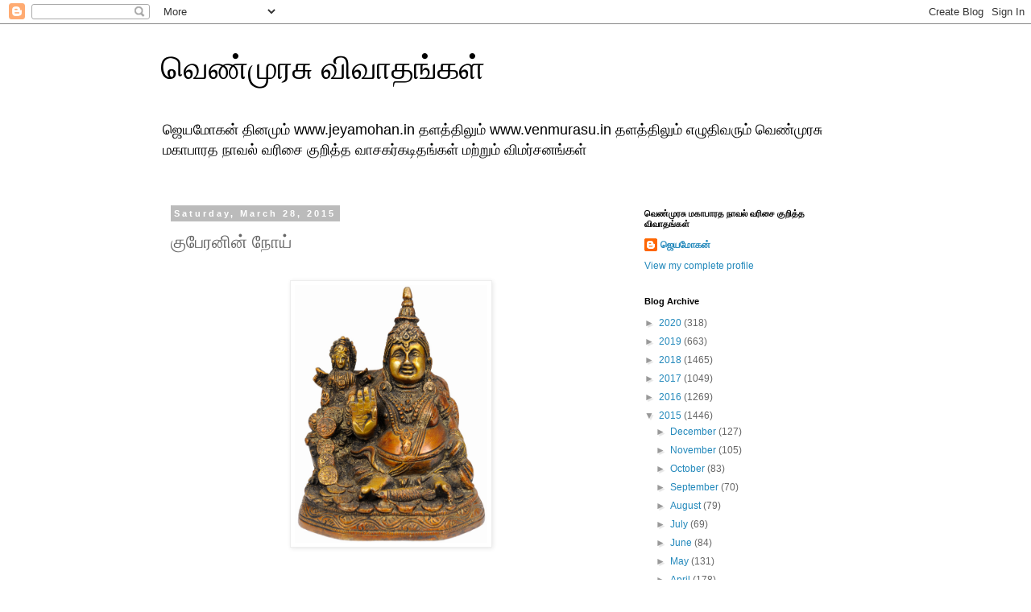

--- FILE ---
content_type: text/html; charset=UTF-8
request_url: https://venmurasudiscussions.blogspot.com/2015/03/blog-post_787.html
body_size: 12143
content:
<!DOCTYPE html>
<html class='v2' dir='ltr' lang='en'>
<head>
<link href='https://www.blogger.com/static/v1/widgets/335934321-css_bundle_v2.css' rel='stylesheet' type='text/css'/>
<meta content='width=1100' name='viewport'/>
<meta content='text/html; charset=UTF-8' http-equiv='Content-Type'/>
<meta content='blogger' name='generator'/>
<link href='https://venmurasudiscussions.blogspot.com/favicon.ico' rel='icon' type='image/x-icon'/>
<link href='http://venmurasudiscussions.blogspot.com/2015/03/blog-post_787.html' rel='canonical'/>
<link rel="alternate" type="application/atom+xml" title="வ&#3014;ண&#3021;ம&#3009;ரச&#3009; வ&#3007;வ&#3006;தங&#3021;கள&#3021; - Atom" href="https://venmurasudiscussions.blogspot.com/feeds/posts/default" />
<link rel="alternate" type="application/rss+xml" title="வ&#3014;ண&#3021;ம&#3009;ரச&#3009; வ&#3007;வ&#3006;தங&#3021;கள&#3021; - RSS" href="https://venmurasudiscussions.blogspot.com/feeds/posts/default?alt=rss" />
<link rel="service.post" type="application/atom+xml" title="வ&#3014;ண&#3021;ம&#3009;ரச&#3009; வ&#3007;வ&#3006;தங&#3021;கள&#3021; - Atom" href="https://www.blogger.com/feeds/4631587105726825987/posts/default" />

<link rel="alternate" type="application/atom+xml" title="வ&#3014;ண&#3021;ம&#3009;ரச&#3009; வ&#3007;வ&#3006;தங&#3021;கள&#3021; - Atom" href="https://venmurasudiscussions.blogspot.com/feeds/5894192203737681836/comments/default" />
<!--Can't find substitution for tag [blog.ieCssRetrofitLinks]-->
<link href='https://blogger.googleusercontent.com/img/b/R29vZ2xl/AVvXsEi4I6hsadrwq70SbHwDXaDNSvXv9WERa5Cu1goQ3BZRKWUeJYCR5NAltFRbNHuee9cjlhZUUn3WWM6R3Rh3YHNqJ3ivvDE3cu9LhJdxQFQYbLehr98UbTCYYO4A5XopuR_o7NlmmNvycRE/s1600/zae29.jpg' rel='image_src'/>
<meta content='http://venmurasudiscussions.blogspot.com/2015/03/blog-post_787.html' property='og:url'/>
<meta content='குபேரனின் நோய்' property='og:title'/>
<meta content='வெண்முரசு,ஜெயமோகன்,venmurasu,jeyamohan,jayamohan,mahabharat,ம்காபாரதம்,நீலம்,' property='og:description'/>
<meta content='https://blogger.googleusercontent.com/img/b/R29vZ2xl/AVvXsEi4I6hsadrwq70SbHwDXaDNSvXv9WERa5Cu1goQ3BZRKWUeJYCR5NAltFRbNHuee9cjlhZUUn3WWM6R3Rh3YHNqJ3ivvDE3cu9LhJdxQFQYbLehr98UbTCYYO4A5XopuR_o7NlmmNvycRE/w1200-h630-p-k-no-nu/zae29.jpg' property='og:image'/>
<title>வ&#3014;ண&#3021;ம&#3009;ரச&#3009; வ&#3007;வ&#3006;தங&#3021;கள&#3021;: க&#3009;ப&#3015;ரன&#3007;ன&#3021; ந&#3019;ய&#3021;</title>
<style id='page-skin-1' type='text/css'><!--
/*
-----------------------------------------------
Blogger Template Style
Name:     Simple
Designer: Blogger
URL:      www.blogger.com
----------------------------------------------- */
/* Content
----------------------------------------------- */
body {
font: normal normal 12px 'Trebuchet MS', Trebuchet, Verdana, sans-serif;
color: #666666;
background: #ffffff none repeat scroll top left;
padding: 0 0 0 0;
}
html body .region-inner {
min-width: 0;
max-width: 100%;
width: auto;
}
h2 {
font-size: 22px;
}
a:link {
text-decoration:none;
color: #2288bb;
}
a:visited {
text-decoration:none;
color: #888888;
}
a:hover {
text-decoration:underline;
color: #33aaff;
}
.body-fauxcolumn-outer .fauxcolumn-inner {
background: transparent none repeat scroll top left;
_background-image: none;
}
.body-fauxcolumn-outer .cap-top {
position: absolute;
z-index: 1;
height: 400px;
width: 100%;
}
.body-fauxcolumn-outer .cap-top .cap-left {
width: 100%;
background: transparent none repeat-x scroll top left;
_background-image: none;
}
.content-outer {
-moz-box-shadow: 0 0 0 rgba(0, 0, 0, .15);
-webkit-box-shadow: 0 0 0 rgba(0, 0, 0, .15);
-goog-ms-box-shadow: 0 0 0 #333333;
box-shadow: 0 0 0 rgba(0, 0, 0, .15);
margin-bottom: 1px;
}
.content-inner {
padding: 10px 40px;
}
.content-inner {
background-color: #ffffff;
}
/* Header
----------------------------------------------- */
.header-outer {
background: transparent none repeat-x scroll 0 -400px;
_background-image: none;
}
.Header h1 {
font: normal normal 40px 'Trebuchet MS',Trebuchet,Verdana,sans-serif;
color: #000000;
text-shadow: 0 0 0 rgba(0, 0, 0, .2);
}
.Header h1 a {
color: #000000;
}
.Header .description {
font-size: 18px;
color: #000000;
}
.header-inner .Header .titlewrapper {
padding: 22px 0;
}
.header-inner .Header .descriptionwrapper {
padding: 0 0;
}
/* Tabs
----------------------------------------------- */
.tabs-inner .section:first-child {
border-top: 0 solid #dddddd;
}
.tabs-inner .section:first-child ul {
margin-top: -1px;
border-top: 1px solid #dddddd;
border-left: 1px solid #dddddd;
border-right: 1px solid #dddddd;
}
.tabs-inner .widget ul {
background: transparent none repeat-x scroll 0 -800px;
_background-image: none;
border-bottom: 1px solid #dddddd;
margin-top: 0;
margin-left: -30px;
margin-right: -30px;
}
.tabs-inner .widget li a {
display: inline-block;
padding: .6em 1em;
font: normal normal 12px 'Trebuchet MS', Trebuchet, Verdana, sans-serif;
color: #000000;
border-left: 1px solid #ffffff;
border-right: 1px solid #dddddd;
}
.tabs-inner .widget li:first-child a {
border-left: none;
}
.tabs-inner .widget li.selected a, .tabs-inner .widget li a:hover {
color: #000000;
background-color: #eeeeee;
text-decoration: none;
}
/* Columns
----------------------------------------------- */
.main-outer {
border-top: 0 solid transparent;
}
.fauxcolumn-left-outer .fauxcolumn-inner {
border-right: 1px solid transparent;
}
.fauxcolumn-right-outer .fauxcolumn-inner {
border-left: 1px solid transparent;
}
/* Headings
----------------------------------------------- */
div.widget > h2,
div.widget h2.title {
margin: 0 0 1em 0;
font: normal bold 11px 'Trebuchet MS',Trebuchet,Verdana,sans-serif;
color: #000000;
}
/* Widgets
----------------------------------------------- */
.widget .zippy {
color: #999999;
text-shadow: 2px 2px 1px rgba(0, 0, 0, .1);
}
.widget .popular-posts ul {
list-style: none;
}
/* Posts
----------------------------------------------- */
h2.date-header {
font: normal bold 11px Arial, Tahoma, Helvetica, FreeSans, sans-serif;
}
.date-header span {
background-color: #bbbbbb;
color: #ffffff;
padding: 0.4em;
letter-spacing: 3px;
margin: inherit;
}
.main-inner {
padding-top: 35px;
padding-bottom: 65px;
}
.main-inner .column-center-inner {
padding: 0 0;
}
.main-inner .column-center-inner .section {
margin: 0 1em;
}
.post {
margin: 0 0 45px 0;
}
h3.post-title, .comments h4 {
font: normal normal 22px 'Trebuchet MS',Trebuchet,Verdana,sans-serif;
margin: .75em 0 0;
}
.post-body {
font-size: 110%;
line-height: 1.4;
position: relative;
}
.post-body img, .post-body .tr-caption-container, .Profile img, .Image img,
.BlogList .item-thumbnail img {
padding: 2px;
background: #ffffff;
border: 1px solid #eeeeee;
-moz-box-shadow: 1px 1px 5px rgba(0, 0, 0, .1);
-webkit-box-shadow: 1px 1px 5px rgba(0, 0, 0, .1);
box-shadow: 1px 1px 5px rgba(0, 0, 0, .1);
}
.post-body img, .post-body .tr-caption-container {
padding: 5px;
}
.post-body .tr-caption-container {
color: #666666;
}
.post-body .tr-caption-container img {
padding: 0;
background: transparent;
border: none;
-moz-box-shadow: 0 0 0 rgba(0, 0, 0, .1);
-webkit-box-shadow: 0 0 0 rgba(0, 0, 0, .1);
box-shadow: 0 0 0 rgba(0, 0, 0, .1);
}
.post-header {
margin: 0 0 1.5em;
line-height: 1.6;
font-size: 90%;
}
.post-footer {
margin: 20px -2px 0;
padding: 5px 10px;
color: #666666;
background-color: #eeeeee;
border-bottom: 1px solid #eeeeee;
line-height: 1.6;
font-size: 90%;
}
#comments .comment-author {
padding-top: 1.5em;
border-top: 1px solid transparent;
background-position: 0 1.5em;
}
#comments .comment-author:first-child {
padding-top: 0;
border-top: none;
}
.avatar-image-container {
margin: .2em 0 0;
}
#comments .avatar-image-container img {
border: 1px solid #eeeeee;
}
/* Comments
----------------------------------------------- */
.comments .comments-content .icon.blog-author {
background-repeat: no-repeat;
background-image: url([data-uri]);
}
.comments .comments-content .loadmore a {
border-top: 1px solid #999999;
border-bottom: 1px solid #999999;
}
.comments .comment-thread.inline-thread {
background-color: #eeeeee;
}
.comments .continue {
border-top: 2px solid #999999;
}
/* Accents
---------------------------------------------- */
.section-columns td.columns-cell {
border-left: 1px solid transparent;
}
.blog-pager {
background: transparent url(//www.blogblog.com/1kt/simple/paging_dot.png) repeat-x scroll top center;
}
.blog-pager-older-link, .home-link,
.blog-pager-newer-link {
background-color: #ffffff;
padding: 5px;
}
.footer-outer {
border-top: 1px dashed #bbbbbb;
}
/* Mobile
----------------------------------------------- */
body.mobile  {
background-size: auto;
}
.mobile .body-fauxcolumn-outer {
background: transparent none repeat scroll top left;
}
.mobile .body-fauxcolumn-outer .cap-top {
background-size: 100% auto;
}
.mobile .content-outer {
-webkit-box-shadow: 0 0 3px rgba(0, 0, 0, .15);
box-shadow: 0 0 3px rgba(0, 0, 0, .15);
}
.mobile .tabs-inner .widget ul {
margin-left: 0;
margin-right: 0;
}
.mobile .post {
margin: 0;
}
.mobile .main-inner .column-center-inner .section {
margin: 0;
}
.mobile .date-header span {
padding: 0.1em 10px;
margin: 0 -10px;
}
.mobile h3.post-title {
margin: 0;
}
.mobile .blog-pager {
background: transparent none no-repeat scroll top center;
}
.mobile .footer-outer {
border-top: none;
}
.mobile .main-inner, .mobile .footer-inner {
background-color: #ffffff;
}
.mobile-index-contents {
color: #666666;
}
.mobile-link-button {
background-color: #2288bb;
}
.mobile-link-button a:link, .mobile-link-button a:visited {
color: #ffffff;
}
.mobile .tabs-inner .section:first-child {
border-top: none;
}
.mobile .tabs-inner .PageList .widget-content {
background-color: #eeeeee;
color: #000000;
border-top: 1px solid #dddddd;
border-bottom: 1px solid #dddddd;
}
.mobile .tabs-inner .PageList .widget-content .pagelist-arrow {
border-left: 1px solid #dddddd;
}

--></style>
<style id='template-skin-1' type='text/css'><!--
body {
min-width: 960px;
}
.content-outer, .content-fauxcolumn-outer, .region-inner {
min-width: 960px;
max-width: 960px;
_width: 960px;
}
.main-inner .columns {
padding-left: 0px;
padding-right: 310px;
}
.main-inner .fauxcolumn-center-outer {
left: 0px;
right: 310px;
/* IE6 does not respect left and right together */
_width: expression(this.parentNode.offsetWidth -
parseInt("0px") -
parseInt("310px") + 'px');
}
.main-inner .fauxcolumn-left-outer {
width: 0px;
}
.main-inner .fauxcolumn-right-outer {
width: 310px;
}
.main-inner .column-left-outer {
width: 0px;
right: 100%;
margin-left: -0px;
}
.main-inner .column-right-outer {
width: 310px;
margin-right: -310px;
}
#layout {
min-width: 0;
}
#layout .content-outer {
min-width: 0;
width: 800px;
}
#layout .region-inner {
min-width: 0;
width: auto;
}
body#layout div.add_widget {
padding: 8px;
}
body#layout div.add_widget a {
margin-left: 32px;
}
--></style>
<link href='https://www.blogger.com/dyn-css/authorization.css?targetBlogID=4631587105726825987&amp;zx=1abb5912-67ca-4b60-bd3c-2ef72a52c026' media='none' onload='if(media!=&#39;all&#39;)media=&#39;all&#39;' rel='stylesheet'/><noscript><link href='https://www.blogger.com/dyn-css/authorization.css?targetBlogID=4631587105726825987&amp;zx=1abb5912-67ca-4b60-bd3c-2ef72a52c026' rel='stylesheet'/></noscript>
<meta name='google-adsense-platform-account' content='ca-host-pub-1556223355139109'/>
<meta name='google-adsense-platform-domain' content='blogspot.com'/>

</head>
<body class='loading variant-simplysimple'>
<div class='navbar section' id='navbar' name='Navbar'><div class='widget Navbar' data-version='1' id='Navbar1'><script type="text/javascript">
    function setAttributeOnload(object, attribute, val) {
      if(window.addEventListener) {
        window.addEventListener('load',
          function(){ object[attribute] = val; }, false);
      } else {
        window.attachEvent('onload', function(){ object[attribute] = val; });
      }
    }
  </script>
<div id="navbar-iframe-container"></div>
<script type="text/javascript" src="https://apis.google.com/js/platform.js"></script>
<script type="text/javascript">
      gapi.load("gapi.iframes:gapi.iframes.style.bubble", function() {
        if (gapi.iframes && gapi.iframes.getContext) {
          gapi.iframes.getContext().openChild({
              url: 'https://www.blogger.com/navbar/4631587105726825987?po\x3d5894192203737681836\x26origin\x3dhttps://venmurasudiscussions.blogspot.com',
              where: document.getElementById("navbar-iframe-container"),
              id: "navbar-iframe"
          });
        }
      });
    </script><script type="text/javascript">
(function() {
var script = document.createElement('script');
script.type = 'text/javascript';
script.src = '//pagead2.googlesyndication.com/pagead/js/google_top_exp.js';
var head = document.getElementsByTagName('head')[0];
if (head) {
head.appendChild(script);
}})();
</script>
</div></div>
<div class='body-fauxcolumns'>
<div class='fauxcolumn-outer body-fauxcolumn-outer'>
<div class='cap-top'>
<div class='cap-left'></div>
<div class='cap-right'></div>
</div>
<div class='fauxborder-left'>
<div class='fauxborder-right'></div>
<div class='fauxcolumn-inner'>
</div>
</div>
<div class='cap-bottom'>
<div class='cap-left'></div>
<div class='cap-right'></div>
</div>
</div>
</div>
<div class='content'>
<div class='content-fauxcolumns'>
<div class='fauxcolumn-outer content-fauxcolumn-outer'>
<div class='cap-top'>
<div class='cap-left'></div>
<div class='cap-right'></div>
</div>
<div class='fauxborder-left'>
<div class='fauxborder-right'></div>
<div class='fauxcolumn-inner'>
</div>
</div>
<div class='cap-bottom'>
<div class='cap-left'></div>
<div class='cap-right'></div>
</div>
</div>
</div>
<div class='content-outer'>
<div class='content-cap-top cap-top'>
<div class='cap-left'></div>
<div class='cap-right'></div>
</div>
<div class='fauxborder-left content-fauxborder-left'>
<div class='fauxborder-right content-fauxborder-right'></div>
<div class='content-inner'>
<header>
<div class='header-outer'>
<div class='header-cap-top cap-top'>
<div class='cap-left'></div>
<div class='cap-right'></div>
</div>
<div class='fauxborder-left header-fauxborder-left'>
<div class='fauxborder-right header-fauxborder-right'></div>
<div class='region-inner header-inner'>
<div class='header section' id='header' name='Header'><div class='widget Header' data-version='1' id='Header1'>
<div id='header-inner'>
<div class='titlewrapper'>
<h1 class='title'>
<a href='https://venmurasudiscussions.blogspot.com/'>
வ&#3014;ண&#3021;ம&#3009;ரச&#3009; வ&#3007;வ&#3006;தங&#3021;கள&#3021;
</a>
</h1>
</div>
<div class='descriptionwrapper'>
<p class='description'><span>ஜ&#3014;யம&#3019;கன&#3021; த&#3007;னம&#3009;ம&#3021; www.jeyamohan.in தளத&#3021;த&#3007;ல&#3009;ம&#3021; www.venmurasu.in தளத&#3021;த&#3007;ல&#3009;ம&#3021; எழ&#3009;த&#3007;வர&#3009;ம&#3021; வ&#3014;ண&#3021;ம&#3009;ரச&#3009; மக&#3006;ப&#3006;ரத ந&#3006;வல&#3021; வர&#3007;ச&#3016; க&#3009;ற&#3007;த&#3021;த வ&#3006;சகர&#3021;கட&#3007;தங&#3021;கள&#3021; மற&#3021;ற&#3009;ம&#3021; வ&#3007;மர&#3021;சனங&#3021;கள&#3021; </span></p>
</div>
</div>
</div></div>
</div>
</div>
<div class='header-cap-bottom cap-bottom'>
<div class='cap-left'></div>
<div class='cap-right'></div>
</div>
</div>
</header>
<div class='tabs-outer'>
<div class='tabs-cap-top cap-top'>
<div class='cap-left'></div>
<div class='cap-right'></div>
</div>
<div class='fauxborder-left tabs-fauxborder-left'>
<div class='fauxborder-right tabs-fauxborder-right'></div>
<div class='region-inner tabs-inner'>
<div class='tabs no-items section' id='crosscol' name='Cross-Column'></div>
<div class='tabs no-items section' id='crosscol-overflow' name='Cross-Column 2'></div>
</div>
</div>
<div class='tabs-cap-bottom cap-bottom'>
<div class='cap-left'></div>
<div class='cap-right'></div>
</div>
</div>
<div class='main-outer'>
<div class='main-cap-top cap-top'>
<div class='cap-left'></div>
<div class='cap-right'></div>
</div>
<div class='fauxborder-left main-fauxborder-left'>
<div class='fauxborder-right main-fauxborder-right'></div>
<div class='region-inner main-inner'>
<div class='columns fauxcolumns'>
<div class='fauxcolumn-outer fauxcolumn-center-outer'>
<div class='cap-top'>
<div class='cap-left'></div>
<div class='cap-right'></div>
</div>
<div class='fauxborder-left'>
<div class='fauxborder-right'></div>
<div class='fauxcolumn-inner'>
</div>
</div>
<div class='cap-bottom'>
<div class='cap-left'></div>
<div class='cap-right'></div>
</div>
</div>
<div class='fauxcolumn-outer fauxcolumn-left-outer'>
<div class='cap-top'>
<div class='cap-left'></div>
<div class='cap-right'></div>
</div>
<div class='fauxborder-left'>
<div class='fauxborder-right'></div>
<div class='fauxcolumn-inner'>
</div>
</div>
<div class='cap-bottom'>
<div class='cap-left'></div>
<div class='cap-right'></div>
</div>
</div>
<div class='fauxcolumn-outer fauxcolumn-right-outer'>
<div class='cap-top'>
<div class='cap-left'></div>
<div class='cap-right'></div>
</div>
<div class='fauxborder-left'>
<div class='fauxborder-right'></div>
<div class='fauxcolumn-inner'>
</div>
</div>
<div class='cap-bottom'>
<div class='cap-left'></div>
<div class='cap-right'></div>
</div>
</div>
<!-- corrects IE6 width calculation -->
<div class='columns-inner'>
<div class='column-center-outer'>
<div class='column-center-inner'>
<div class='main section' id='main' name='Main'><div class='widget Blog' data-version='1' id='Blog1'>
<div class='blog-posts hfeed'>

          <div class="date-outer">
        
<h2 class='date-header'><span>Saturday, March 28, 2015</span></h2>

          <div class="date-posts">
        
<div class='post-outer'>
<div class='post hentry uncustomized-post-template' itemprop='blogPost' itemscope='itemscope' itemtype='http://schema.org/BlogPosting'>
<meta content='https://blogger.googleusercontent.com/img/b/R29vZ2xl/AVvXsEi4I6hsadrwq70SbHwDXaDNSvXv9WERa5Cu1goQ3BZRKWUeJYCR5NAltFRbNHuee9cjlhZUUn3WWM6R3Rh3YHNqJ3ivvDE3cu9LhJdxQFQYbLehr98UbTCYYO4A5XopuR_o7NlmmNvycRE/s1600/zae29.jpg' itemprop='image_url'/>
<meta content='4631587105726825987' itemprop='blogId'/>
<meta content='5894192203737681836' itemprop='postId'/>
<a name='5894192203737681836'></a>
<h3 class='post-title entry-title' itemprop='name'>
க&#3009;ப&#3015;ரன&#3007;ன&#3021; ந&#3019;ய&#3021;
</h3>
<div class='post-header'>
<div class='post-header-line-1'></div>
</div>
<div class='post-body entry-content' id='post-body-5894192203737681836' itemprop='description articleBody'>
<div dir="ltr" style="text-align: left;" trbidi="on">
<br />
<div class="separator" style="clear: both; text-align: center;">
<a href="https://blogger.googleusercontent.com/img/b/R29vZ2xl/AVvXsEi4I6hsadrwq70SbHwDXaDNSvXv9WERa5Cu1goQ3BZRKWUeJYCR5NAltFRbNHuee9cjlhZUUn3WWM6R3Rh3YHNqJ3ivvDE3cu9LhJdxQFQYbLehr98UbTCYYO4A5XopuR_o7NlmmNvycRE/s1600/zae29.jpg" imageanchor="1" style="margin-left: 1em; margin-right: 1em;"><img border="0" height="320" src="https://blogger.googleusercontent.com/img/b/R29vZ2xl/AVvXsEi4I6hsadrwq70SbHwDXaDNSvXv9WERa5Cu1goQ3BZRKWUeJYCR5NAltFRbNHuee9cjlhZUUn3WWM6R3Rh3YHNqJ3ivvDE3cu9LhJdxQFQYbLehr98UbTCYYO4A5XopuR_o7NlmmNvycRE/s1600/zae29.jpg" width="239" /></a></div>
<br />
<br />
ஜ&#3014;,<br />
<br />
வ&#3014;ண&#3021;ம&#3009;ரச&#3007;ல&#3021; வர&#3009;ம&#3021; க&#3009;ப&#3015;ரன&#3007;ன&#3021; கத&#3016;ய&#3007;ல&#3021; ந&#3008;ங&#3021;கள&#3021; அள&#3007;த&#3021;த&#3007;ர&#3009;க&#3021;க&#3009;ம&#3021; ம&#3015;லத&#3007;க அட&#3009;த&#3021;தம&#3021; வ&#3007;யப&#3021;ப&#3010;ட&#3021;ட&#3009;க&#3007;றத&#3009;. க&#3009;ப&#3015;ரன&#3016; ப&#3018;ன&#3021;ன&#3007;ன&#3021; க&#3006;வலன&#3021;, அரசன&#3021; என&#3021;ற&#3021; ச&#3018;ல&#3021;லல&#3006;ம&#3021;. க&#3009;ப&#3015;ரன&#3007;ன&#3021; உடல&#3021; அழ&#3009;க&#3007;க&#3021;க&#3018;ண&#3021;ட&#3007;ர&#3009;க&#3021;க&#3009;ம&#3021; த&#3018;ழ&#3009;ந&#3019;ய&#3006;ள&#3007;ய&#3007;ன&#3021; உடல&#3021;. அந&#3021;த அழ&#3009;கல&#3021; என&#3021;பத&#3009; ப&#3018;ன&#3021;ன&#3007;ல&#3021; இர&#3009;ந&#3021;த&#3009; வந&#3021;த அழ&#3009;கல&#3015; என&#3021;பத&#3009; ஒர&#3009; ச&#3007;றந&#3021;த கற&#3021;பன&#3016;<br />
<br />
கம&#3021;பன&#3009;ம&#3021; இலங&#3021;க&#3016;ய&#3016; அற&#3021;ப&#3009;தம&#3006;க வர&#3021;ண&#3007;க&#3021;க&#3007;ற&#3006;ன&#3021;. அத&#3021;தன&#3016; ச&#3007;றப&#3021;ப&#3006;ன நகரம&#3021; எப&#3021;பட&#3007; அரக&#3021;கர&#3021;கள&#3007;ன&#3021; நகரம&#3006;க இர&#3009;ந&#3021;தத&#3009; என&#3021;பதர&#3021;க&#3006;ன வ&#3007;ளக&#3021;கம&#3006;க உத&#3021;தர ர&#3006;ம&#3006;யணத&#3021;த&#3007;ல&#3021; இர&#3009;ந&#3021;த&#3009; இந&#3021;தக&#3021; கத&#3016;ய&#3016; அள&#3007;த&#3021;த&#3007;ர&#3009;க&#3021;க&#3007;ற&#3008;ர&#3021;கள&#3021;. வ&#3014;ற&#3009;ம&#3021; அகந&#3021;த&#3016;க&#3021;க&#3006;கவ&#3015; உர&#3009;வ&#3006;க&#3021;கப&#3021;பட&#3021;ட நகரம&#3021; அத&#3009;. அதற&#3021;க&#3009; வ&#3015;ற&#3014;ந&#3021;த ந&#3019;க&#3021;கம&#3009;ம&#3021; இல&#3021;ல&#3016;. அகந&#3021;த&#3016; அழ&#3009;கக&#3021;க&#3010;ட&#3007;யத&#3009;<br />
<br />
அகந&#3021;த&#3016;ய&#3007;ன&#3021; ச&#3007;த&#3021;த&#3007;ரத&#3021;த&#3016; அள&#3007;க&#3021;க&#3009;ம&#3021; இலங&#3021;க&#3016;ய&#3007;ன&#3021; கத&#3016;ய&#3009;டன&#3021; இந&#3021;த&#3007;ரப&#3021;ப&#3007;ரஸ&#3021;த&#3016;ய&#3009;ம&#3021; இண&#3016;த&#3021;த&#3007;ர&#3009;ப&#3021;பத&#3007;ல&#3021; இர&#3009;க&#3021;க&#3007;றத&#3009; பட&#3016;ப&#3021;ப&#3009;வ&#3015;கம&#3021;<br />
<br />
<br />
ம&#3009;ரள&#3007; க&#3007;ர&#3009;ஷ&#3021;ணன&#3021;</div>
<div style='clear: both;'></div>
</div>
<div class='post-footer'>
<div class='post-footer-line post-footer-line-1'>
<span class='post-author vcard'>
Posted by
<span class='fn' itemprop='author' itemscope='itemscope' itemtype='http://schema.org/Person'>
<meta content='https://www.blogger.com/profile/10081922964561469398' itemprop='url'/>
<a class='g-profile' href='https://www.blogger.com/profile/10081922964561469398' rel='author' title='author profile'>
<span itemprop='name'>ஜ&#3014;யம&#3019;கன&#3021;</span>
</a>
</span>
</span>
<span class='post-timestamp'>
at
<meta content='http://venmurasudiscussions.blogspot.com/2015/03/blog-post_787.html' itemprop='url'/>
<a class='timestamp-link' href='https://venmurasudiscussions.blogspot.com/2015/03/blog-post_787.html' rel='bookmark' title='permanent link'><abbr class='published' itemprop='datePublished' title='2015-03-28T00:30:00+08:00'>Saturday, March 28, 2015</abbr></a>
</span>
<span class='post-comment-link'>
</span>
<span class='post-icons'>
<span class='item-control blog-admin pid-264090454'>
<a href='https://www.blogger.com/post-edit.g?blogID=4631587105726825987&postID=5894192203737681836&from=pencil' title='Edit Post'>
<img alt='' class='icon-action' height='18' src='https://resources.blogblog.com/img/icon18_edit_allbkg.gif' width='18'/>
</a>
</span>
</span>
<div class='post-share-buttons goog-inline-block'>
<a class='goog-inline-block share-button sb-email' href='https://www.blogger.com/share-post.g?blogID=4631587105726825987&postID=5894192203737681836&target=email' target='_blank' title='Email This'><span class='share-button-link-text'>Email This</span></a><a class='goog-inline-block share-button sb-blog' href='https://www.blogger.com/share-post.g?blogID=4631587105726825987&postID=5894192203737681836&target=blog' onclick='window.open(this.href, "_blank", "height=270,width=475"); return false;' target='_blank' title='BlogThis!'><span class='share-button-link-text'>BlogThis!</span></a><a class='goog-inline-block share-button sb-twitter' href='https://www.blogger.com/share-post.g?blogID=4631587105726825987&postID=5894192203737681836&target=twitter' target='_blank' title='Share to X'><span class='share-button-link-text'>Share to X</span></a><a class='goog-inline-block share-button sb-facebook' href='https://www.blogger.com/share-post.g?blogID=4631587105726825987&postID=5894192203737681836&target=facebook' onclick='window.open(this.href, "_blank", "height=430,width=640"); return false;' target='_blank' title='Share to Facebook'><span class='share-button-link-text'>Share to Facebook</span></a><a class='goog-inline-block share-button sb-pinterest' href='https://www.blogger.com/share-post.g?blogID=4631587105726825987&postID=5894192203737681836&target=pinterest' target='_blank' title='Share to Pinterest'><span class='share-button-link-text'>Share to Pinterest</span></a>
</div>
</div>
<div class='post-footer-line post-footer-line-2'>
<span class='post-labels'>
</span>
</div>
<div class='post-footer-line post-footer-line-3'>
<span class='post-location'>
</span>
</div>
</div>
</div>
<div class='comments' id='comments'>
<a name='comments'></a>
</div>
</div>

        </div></div>
      
</div>
<div class='blog-pager' id='blog-pager'>
<span id='blog-pager-newer-link'>
<a class='blog-pager-newer-link' href='https://venmurasudiscussions.blogspot.com/2015/03/blog-post_351.html' id='Blog1_blog-pager-newer-link' title='Newer Post'>Newer Post</a>
</span>
<span id='blog-pager-older-link'>
<a class='blog-pager-older-link' href='https://venmurasudiscussions.blogspot.com/2015/03/blog-post_166.html' id='Blog1_blog-pager-older-link' title='Older Post'>Older Post</a>
</span>
<a class='home-link' href='https://venmurasudiscussions.blogspot.com/'>Home</a>
</div>
<div class='clear'></div>
<div class='post-feeds'>
</div>
</div></div>
</div>
</div>
<div class='column-left-outer'>
<div class='column-left-inner'>
<aside>
</aside>
</div>
</div>
<div class='column-right-outer'>
<div class='column-right-inner'>
<aside>
<div class='sidebar section' id='sidebar-right-1'><div class='widget Profile' data-version='1' id='Profile1'>
<h2>வ&#3014;ண&#3021;ம&#3009;ரச&#3009; மக&#3006;ப&#3006;ரத ந&#3006;வல&#3021; வர&#3007;ச&#3016; க&#3009;ற&#3007;த&#3021;த வ&#3007;வ&#3006;தங&#3021;கள&#3021;</h2>
<div class='widget-content'>
<dl class='profile-datablock'>
<dt class='profile-data'>
<a class='profile-name-link g-profile' href='https://www.blogger.com/profile/10081922964561469398' rel='author' style='background-image: url(//www.blogger.com/img/logo-16.png);'>
ஜ&#3014;யம&#3019;கன&#3021;
</a>
</dt>
</dl>
<a class='profile-link' href='https://www.blogger.com/profile/10081922964561469398' rel='author'>View my complete profile</a>
<div class='clear'></div>
</div>
</div><div class='widget BlogArchive' data-version='1' id='BlogArchive1'>
<h2>Blog Archive</h2>
<div class='widget-content'>
<div id='ArchiveList'>
<div id='BlogArchive1_ArchiveList'>
<ul class='hierarchy'>
<li class='archivedate collapsed'>
<a class='toggle' href='javascript:void(0)'>
<span class='zippy'>

        &#9658;&#160;
      
</span>
</a>
<a class='post-count-link' href='https://venmurasudiscussions.blogspot.com/2020/'>
2020
</a>
<span class='post-count' dir='ltr'>(318)</span>
<ul class='hierarchy'>
<li class='archivedate collapsed'>
<a class='toggle' href='javascript:void(0)'>
<span class='zippy'>

        &#9658;&#160;
      
</span>
</a>
<a class='post-count-link' href='https://venmurasudiscussions.blogspot.com/2020/12/'>
December
</a>
<span class='post-count' dir='ltr'>(15)</span>
</li>
</ul>
<ul class='hierarchy'>
<li class='archivedate collapsed'>
<a class='toggle' href='javascript:void(0)'>
<span class='zippy'>

        &#9658;&#160;
      
</span>
</a>
<a class='post-count-link' href='https://venmurasudiscussions.blogspot.com/2020/10/'>
October
</a>
<span class='post-count' dir='ltr'>(3)</span>
</li>
</ul>
<ul class='hierarchy'>
<li class='archivedate collapsed'>
<a class='toggle' href='javascript:void(0)'>
<span class='zippy'>

        &#9658;&#160;
      
</span>
</a>
<a class='post-count-link' href='https://venmurasudiscussions.blogspot.com/2020/09/'>
September
</a>
<span class='post-count' dir='ltr'>(21)</span>
</li>
</ul>
<ul class='hierarchy'>
<li class='archivedate collapsed'>
<a class='toggle' href='javascript:void(0)'>
<span class='zippy'>

        &#9658;&#160;
      
</span>
</a>
<a class='post-count-link' href='https://venmurasudiscussions.blogspot.com/2020/08/'>
August
</a>
<span class='post-count' dir='ltr'>(156)</span>
</li>
</ul>
<ul class='hierarchy'>
<li class='archivedate collapsed'>
<a class='toggle' href='javascript:void(0)'>
<span class='zippy'>

        &#9658;&#160;
      
</span>
</a>
<a class='post-count-link' href='https://venmurasudiscussions.blogspot.com/2020/07/'>
July
</a>
<span class='post-count' dir='ltr'>(119)</span>
</li>
</ul>
<ul class='hierarchy'>
<li class='archivedate collapsed'>
<a class='toggle' href='javascript:void(0)'>
<span class='zippy'>

        &#9658;&#160;
      
</span>
</a>
<a class='post-count-link' href='https://venmurasudiscussions.blogspot.com/2020/03/'>
March
</a>
<span class='post-count' dir='ltr'>(1)</span>
</li>
</ul>
<ul class='hierarchy'>
<li class='archivedate collapsed'>
<a class='toggle' href='javascript:void(0)'>
<span class='zippy'>

        &#9658;&#160;
      
</span>
</a>
<a class='post-count-link' href='https://venmurasudiscussions.blogspot.com/2020/01/'>
January
</a>
<span class='post-count' dir='ltr'>(3)</span>
</li>
</ul>
</li>
</ul>
<ul class='hierarchy'>
<li class='archivedate collapsed'>
<a class='toggle' href='javascript:void(0)'>
<span class='zippy'>

        &#9658;&#160;
      
</span>
</a>
<a class='post-count-link' href='https://venmurasudiscussions.blogspot.com/2019/'>
2019
</a>
<span class='post-count' dir='ltr'>(663)</span>
<ul class='hierarchy'>
<li class='archivedate collapsed'>
<a class='toggle' href='javascript:void(0)'>
<span class='zippy'>

        &#9658;&#160;
      
</span>
</a>
<a class='post-count-link' href='https://venmurasudiscussions.blogspot.com/2019/12/'>
December
</a>
<span class='post-count' dir='ltr'>(9)</span>
</li>
</ul>
<ul class='hierarchy'>
<li class='archivedate collapsed'>
<a class='toggle' href='javascript:void(0)'>
<span class='zippy'>

        &#9658;&#160;
      
</span>
</a>
<a class='post-count-link' href='https://venmurasudiscussions.blogspot.com/2019/11/'>
November
</a>
<span class='post-count' dir='ltr'>(18)</span>
</li>
</ul>
<ul class='hierarchy'>
<li class='archivedate collapsed'>
<a class='toggle' href='javascript:void(0)'>
<span class='zippy'>

        &#9658;&#160;
      
</span>
</a>
<a class='post-count-link' href='https://venmurasudiscussions.blogspot.com/2019/10/'>
October
</a>
<span class='post-count' dir='ltr'>(10)</span>
</li>
</ul>
<ul class='hierarchy'>
<li class='archivedate collapsed'>
<a class='toggle' href='javascript:void(0)'>
<span class='zippy'>

        &#9658;&#160;
      
</span>
</a>
<a class='post-count-link' href='https://venmurasudiscussions.blogspot.com/2019/09/'>
September
</a>
<span class='post-count' dir='ltr'>(41)</span>
</li>
</ul>
<ul class='hierarchy'>
<li class='archivedate collapsed'>
<a class='toggle' href='javascript:void(0)'>
<span class='zippy'>

        &#9658;&#160;
      
</span>
</a>
<a class='post-count-link' href='https://venmurasudiscussions.blogspot.com/2019/08/'>
August
</a>
<span class='post-count' dir='ltr'>(117)</span>
</li>
</ul>
<ul class='hierarchy'>
<li class='archivedate collapsed'>
<a class='toggle' href='javascript:void(0)'>
<span class='zippy'>

        &#9658;&#160;
      
</span>
</a>
<a class='post-count-link' href='https://venmurasudiscussions.blogspot.com/2019/07/'>
July
</a>
<span class='post-count' dir='ltr'>(1)</span>
</li>
</ul>
<ul class='hierarchy'>
<li class='archivedate collapsed'>
<a class='toggle' href='javascript:void(0)'>
<span class='zippy'>

        &#9658;&#160;
      
</span>
</a>
<a class='post-count-link' href='https://venmurasudiscussions.blogspot.com/2019/06/'>
June
</a>
<span class='post-count' dir='ltr'>(69)</span>
</li>
</ul>
<ul class='hierarchy'>
<li class='archivedate collapsed'>
<a class='toggle' href='javascript:void(0)'>
<span class='zippy'>

        &#9658;&#160;
      
</span>
</a>
<a class='post-count-link' href='https://venmurasudiscussions.blogspot.com/2019/05/'>
May
</a>
<span class='post-count' dir='ltr'>(24)</span>
</li>
</ul>
<ul class='hierarchy'>
<li class='archivedate collapsed'>
<a class='toggle' href='javascript:void(0)'>
<span class='zippy'>

        &#9658;&#160;
      
</span>
</a>
<a class='post-count-link' href='https://venmurasudiscussions.blogspot.com/2019/04/'>
April
</a>
<span class='post-count' dir='ltr'>(50)</span>
</li>
</ul>
<ul class='hierarchy'>
<li class='archivedate collapsed'>
<a class='toggle' href='javascript:void(0)'>
<span class='zippy'>

        &#9658;&#160;
      
</span>
</a>
<a class='post-count-link' href='https://venmurasudiscussions.blogspot.com/2019/03/'>
March
</a>
<span class='post-count' dir='ltr'>(95)</span>
</li>
</ul>
<ul class='hierarchy'>
<li class='archivedate collapsed'>
<a class='toggle' href='javascript:void(0)'>
<span class='zippy'>

        &#9658;&#160;
      
</span>
</a>
<a class='post-count-link' href='https://venmurasudiscussions.blogspot.com/2019/02/'>
February
</a>
<span class='post-count' dir='ltr'>(96)</span>
</li>
</ul>
<ul class='hierarchy'>
<li class='archivedate collapsed'>
<a class='toggle' href='javascript:void(0)'>
<span class='zippy'>

        &#9658;&#160;
      
</span>
</a>
<a class='post-count-link' href='https://venmurasudiscussions.blogspot.com/2019/01/'>
January
</a>
<span class='post-count' dir='ltr'>(133)</span>
</li>
</ul>
</li>
</ul>
<ul class='hierarchy'>
<li class='archivedate collapsed'>
<a class='toggle' href='javascript:void(0)'>
<span class='zippy'>

        &#9658;&#160;
      
</span>
</a>
<a class='post-count-link' href='https://venmurasudiscussions.blogspot.com/2018/'>
2018
</a>
<span class='post-count' dir='ltr'>(1465)</span>
<ul class='hierarchy'>
<li class='archivedate collapsed'>
<a class='toggle' href='javascript:void(0)'>
<span class='zippy'>

        &#9658;&#160;
      
</span>
</a>
<a class='post-count-link' href='https://venmurasudiscussions.blogspot.com/2018/12/'>
December
</a>
<span class='post-count' dir='ltr'>(88)</span>
</li>
</ul>
<ul class='hierarchy'>
<li class='archivedate collapsed'>
<a class='toggle' href='javascript:void(0)'>
<span class='zippy'>

        &#9658;&#160;
      
</span>
</a>
<a class='post-count-link' href='https://venmurasudiscussions.blogspot.com/2018/11/'>
November
</a>
<span class='post-count' dir='ltr'>(148)</span>
</li>
</ul>
<ul class='hierarchy'>
<li class='archivedate collapsed'>
<a class='toggle' href='javascript:void(0)'>
<span class='zippy'>

        &#9658;&#160;
      
</span>
</a>
<a class='post-count-link' href='https://venmurasudiscussions.blogspot.com/2018/10/'>
October
</a>
<span class='post-count' dir='ltr'>(124)</span>
</li>
</ul>
<ul class='hierarchy'>
<li class='archivedate collapsed'>
<a class='toggle' href='javascript:void(0)'>
<span class='zippy'>

        &#9658;&#160;
      
</span>
</a>
<a class='post-count-link' href='https://venmurasudiscussions.blogspot.com/2018/09/'>
September
</a>
<span class='post-count' dir='ltr'>(112)</span>
</li>
</ul>
<ul class='hierarchy'>
<li class='archivedate collapsed'>
<a class='toggle' href='javascript:void(0)'>
<span class='zippy'>

        &#9658;&#160;
      
</span>
</a>
<a class='post-count-link' href='https://venmurasudiscussions.blogspot.com/2018/08/'>
August
</a>
<span class='post-count' dir='ltr'>(107)</span>
</li>
</ul>
<ul class='hierarchy'>
<li class='archivedate collapsed'>
<a class='toggle' href='javascript:void(0)'>
<span class='zippy'>

        &#9658;&#160;
      
</span>
</a>
<a class='post-count-link' href='https://venmurasudiscussions.blogspot.com/2018/07/'>
July
</a>
<span class='post-count' dir='ltr'>(140)</span>
</li>
</ul>
<ul class='hierarchy'>
<li class='archivedate collapsed'>
<a class='toggle' href='javascript:void(0)'>
<span class='zippy'>

        &#9658;&#160;
      
</span>
</a>
<a class='post-count-link' href='https://venmurasudiscussions.blogspot.com/2018/06/'>
June
</a>
<span class='post-count' dir='ltr'>(136)</span>
</li>
</ul>
<ul class='hierarchy'>
<li class='archivedate collapsed'>
<a class='toggle' href='javascript:void(0)'>
<span class='zippy'>

        &#9658;&#160;
      
</span>
</a>
<a class='post-count-link' href='https://venmurasudiscussions.blogspot.com/2018/05/'>
May
</a>
<span class='post-count' dir='ltr'>(124)</span>
</li>
</ul>
<ul class='hierarchy'>
<li class='archivedate collapsed'>
<a class='toggle' href='javascript:void(0)'>
<span class='zippy'>

        &#9658;&#160;
      
</span>
</a>
<a class='post-count-link' href='https://venmurasudiscussions.blogspot.com/2018/04/'>
April
</a>
<span class='post-count' dir='ltr'>(148)</span>
</li>
</ul>
<ul class='hierarchy'>
<li class='archivedate collapsed'>
<a class='toggle' href='javascript:void(0)'>
<span class='zippy'>

        &#9658;&#160;
      
</span>
</a>
<a class='post-count-link' href='https://venmurasudiscussions.blogspot.com/2018/03/'>
March
</a>
<span class='post-count' dir='ltr'>(74)</span>
</li>
</ul>
<ul class='hierarchy'>
<li class='archivedate collapsed'>
<a class='toggle' href='javascript:void(0)'>
<span class='zippy'>

        &#9658;&#160;
      
</span>
</a>
<a class='post-count-link' href='https://venmurasudiscussions.blogspot.com/2018/02/'>
February
</a>
<span class='post-count' dir='ltr'>(129)</span>
</li>
</ul>
<ul class='hierarchy'>
<li class='archivedate collapsed'>
<a class='toggle' href='javascript:void(0)'>
<span class='zippy'>

        &#9658;&#160;
      
</span>
</a>
<a class='post-count-link' href='https://venmurasudiscussions.blogspot.com/2018/01/'>
January
</a>
<span class='post-count' dir='ltr'>(135)</span>
</li>
</ul>
</li>
</ul>
<ul class='hierarchy'>
<li class='archivedate collapsed'>
<a class='toggle' href='javascript:void(0)'>
<span class='zippy'>

        &#9658;&#160;
      
</span>
</a>
<a class='post-count-link' href='https://venmurasudiscussions.blogspot.com/2017/'>
2017
</a>
<span class='post-count' dir='ltr'>(1049)</span>
<ul class='hierarchy'>
<li class='archivedate collapsed'>
<a class='toggle' href='javascript:void(0)'>
<span class='zippy'>

        &#9658;&#160;
      
</span>
</a>
<a class='post-count-link' href='https://venmurasudiscussions.blogspot.com/2017/12/'>
December
</a>
<span class='post-count' dir='ltr'>(114)</span>
</li>
</ul>
<ul class='hierarchy'>
<li class='archivedate collapsed'>
<a class='toggle' href='javascript:void(0)'>
<span class='zippy'>

        &#9658;&#160;
      
</span>
</a>
<a class='post-count-link' href='https://venmurasudiscussions.blogspot.com/2017/11/'>
November
</a>
<span class='post-count' dir='ltr'>(118)</span>
</li>
</ul>
<ul class='hierarchy'>
<li class='archivedate collapsed'>
<a class='toggle' href='javascript:void(0)'>
<span class='zippy'>

        &#9658;&#160;
      
</span>
</a>
<a class='post-count-link' href='https://venmurasudiscussions.blogspot.com/2017/10/'>
October
</a>
<span class='post-count' dir='ltr'>(49)</span>
</li>
</ul>
<ul class='hierarchy'>
<li class='archivedate collapsed'>
<a class='toggle' href='javascript:void(0)'>
<span class='zippy'>

        &#9658;&#160;
      
</span>
</a>
<a class='post-count-link' href='https://venmurasudiscussions.blogspot.com/2017/09/'>
September
</a>
<span class='post-count' dir='ltr'>(50)</span>
</li>
</ul>
<ul class='hierarchy'>
<li class='archivedate collapsed'>
<a class='toggle' href='javascript:void(0)'>
<span class='zippy'>

        &#9658;&#160;
      
</span>
</a>
<a class='post-count-link' href='https://venmurasudiscussions.blogspot.com/2017/08/'>
August
</a>
<span class='post-count' dir='ltr'>(117)</span>
</li>
</ul>
<ul class='hierarchy'>
<li class='archivedate collapsed'>
<a class='toggle' href='javascript:void(0)'>
<span class='zippy'>

        &#9658;&#160;
      
</span>
</a>
<a class='post-count-link' href='https://venmurasudiscussions.blogspot.com/2017/07/'>
July
</a>
<span class='post-count' dir='ltr'>(64)</span>
</li>
</ul>
<ul class='hierarchy'>
<li class='archivedate collapsed'>
<a class='toggle' href='javascript:void(0)'>
<span class='zippy'>

        &#9658;&#160;
      
</span>
</a>
<a class='post-count-link' href='https://venmurasudiscussions.blogspot.com/2017/06/'>
June
</a>
<span class='post-count' dir='ltr'>(66)</span>
</li>
</ul>
<ul class='hierarchy'>
<li class='archivedate collapsed'>
<a class='toggle' href='javascript:void(0)'>
<span class='zippy'>

        &#9658;&#160;
      
</span>
</a>
<a class='post-count-link' href='https://venmurasudiscussions.blogspot.com/2017/05/'>
May
</a>
<span class='post-count' dir='ltr'>(85)</span>
</li>
</ul>
<ul class='hierarchy'>
<li class='archivedate collapsed'>
<a class='toggle' href='javascript:void(0)'>
<span class='zippy'>

        &#9658;&#160;
      
</span>
</a>
<a class='post-count-link' href='https://venmurasudiscussions.blogspot.com/2017/04/'>
April
</a>
<span class='post-count' dir='ltr'>(52)</span>
</li>
</ul>
<ul class='hierarchy'>
<li class='archivedate collapsed'>
<a class='toggle' href='javascript:void(0)'>
<span class='zippy'>

        &#9658;&#160;
      
</span>
</a>
<a class='post-count-link' href='https://venmurasudiscussions.blogspot.com/2017/03/'>
March
</a>
<span class='post-count' dir='ltr'>(109)</span>
</li>
</ul>
<ul class='hierarchy'>
<li class='archivedate collapsed'>
<a class='toggle' href='javascript:void(0)'>
<span class='zippy'>

        &#9658;&#160;
      
</span>
</a>
<a class='post-count-link' href='https://venmurasudiscussions.blogspot.com/2017/02/'>
February
</a>
<span class='post-count' dir='ltr'>(112)</span>
</li>
</ul>
<ul class='hierarchy'>
<li class='archivedate collapsed'>
<a class='toggle' href='javascript:void(0)'>
<span class='zippy'>

        &#9658;&#160;
      
</span>
</a>
<a class='post-count-link' href='https://venmurasudiscussions.blogspot.com/2017/01/'>
January
</a>
<span class='post-count' dir='ltr'>(113)</span>
</li>
</ul>
</li>
</ul>
<ul class='hierarchy'>
<li class='archivedate collapsed'>
<a class='toggle' href='javascript:void(0)'>
<span class='zippy'>

        &#9658;&#160;
      
</span>
</a>
<a class='post-count-link' href='https://venmurasudiscussions.blogspot.com/2016/'>
2016
</a>
<span class='post-count' dir='ltr'>(1269)</span>
<ul class='hierarchy'>
<li class='archivedate collapsed'>
<a class='toggle' href='javascript:void(0)'>
<span class='zippy'>

        &#9658;&#160;
      
</span>
</a>
<a class='post-count-link' href='https://venmurasudiscussions.blogspot.com/2016/12/'>
December
</a>
<span class='post-count' dir='ltr'>(77)</span>
</li>
</ul>
<ul class='hierarchy'>
<li class='archivedate collapsed'>
<a class='toggle' href='javascript:void(0)'>
<span class='zippy'>

        &#9658;&#160;
      
</span>
</a>
<a class='post-count-link' href='https://venmurasudiscussions.blogspot.com/2016/11/'>
November
</a>
<span class='post-count' dir='ltr'>(146)</span>
</li>
</ul>
<ul class='hierarchy'>
<li class='archivedate collapsed'>
<a class='toggle' href='javascript:void(0)'>
<span class='zippy'>

        &#9658;&#160;
      
</span>
</a>
<a class='post-count-link' href='https://venmurasudiscussions.blogspot.com/2016/10/'>
October
</a>
<span class='post-count' dir='ltr'>(52)</span>
</li>
</ul>
<ul class='hierarchy'>
<li class='archivedate collapsed'>
<a class='toggle' href='javascript:void(0)'>
<span class='zippy'>

        &#9658;&#160;
      
</span>
</a>
<a class='post-count-link' href='https://venmurasudiscussions.blogspot.com/2016/09/'>
September
</a>
<span class='post-count' dir='ltr'>(109)</span>
</li>
</ul>
<ul class='hierarchy'>
<li class='archivedate collapsed'>
<a class='toggle' href='javascript:void(0)'>
<span class='zippy'>

        &#9658;&#160;
      
</span>
</a>
<a class='post-count-link' href='https://venmurasudiscussions.blogspot.com/2016/08/'>
August
</a>
<span class='post-count' dir='ltr'>(160)</span>
</li>
</ul>
<ul class='hierarchy'>
<li class='archivedate collapsed'>
<a class='toggle' href='javascript:void(0)'>
<span class='zippy'>

        &#9658;&#160;
      
</span>
</a>
<a class='post-count-link' href='https://venmurasudiscussions.blogspot.com/2016/07/'>
July
</a>
<span class='post-count' dir='ltr'>(151)</span>
</li>
</ul>
<ul class='hierarchy'>
<li class='archivedate collapsed'>
<a class='toggle' href='javascript:void(0)'>
<span class='zippy'>

        &#9658;&#160;
      
</span>
</a>
<a class='post-count-link' href='https://venmurasudiscussions.blogspot.com/2016/06/'>
June
</a>
<span class='post-count' dir='ltr'>(14)</span>
</li>
</ul>
<ul class='hierarchy'>
<li class='archivedate collapsed'>
<a class='toggle' href='javascript:void(0)'>
<span class='zippy'>

        &#9658;&#160;
      
</span>
</a>
<a class='post-count-link' href='https://venmurasudiscussions.blogspot.com/2016/05/'>
May
</a>
<span class='post-count' dir='ltr'>(26)</span>
</li>
</ul>
<ul class='hierarchy'>
<li class='archivedate collapsed'>
<a class='toggle' href='javascript:void(0)'>
<span class='zippy'>

        &#9658;&#160;
      
</span>
</a>
<a class='post-count-link' href='https://venmurasudiscussions.blogspot.com/2016/04/'>
April
</a>
<span class='post-count' dir='ltr'>(137)</span>
</li>
</ul>
<ul class='hierarchy'>
<li class='archivedate collapsed'>
<a class='toggle' href='javascript:void(0)'>
<span class='zippy'>

        &#9658;&#160;
      
</span>
</a>
<a class='post-count-link' href='https://venmurasudiscussions.blogspot.com/2016/03/'>
March
</a>
<span class='post-count' dir='ltr'>(104)</span>
</li>
</ul>
<ul class='hierarchy'>
<li class='archivedate collapsed'>
<a class='toggle' href='javascript:void(0)'>
<span class='zippy'>

        &#9658;&#160;
      
</span>
</a>
<a class='post-count-link' href='https://venmurasudiscussions.blogspot.com/2016/02/'>
February
</a>
<span class='post-count' dir='ltr'>(144)</span>
</li>
</ul>
<ul class='hierarchy'>
<li class='archivedate collapsed'>
<a class='toggle' href='javascript:void(0)'>
<span class='zippy'>

        &#9658;&#160;
      
</span>
</a>
<a class='post-count-link' href='https://venmurasudiscussions.blogspot.com/2016/01/'>
January
</a>
<span class='post-count' dir='ltr'>(149)</span>
</li>
</ul>
</li>
</ul>
<ul class='hierarchy'>
<li class='archivedate expanded'>
<a class='toggle' href='javascript:void(0)'>
<span class='zippy toggle-open'>

        &#9660;&#160;
      
</span>
</a>
<a class='post-count-link' href='https://venmurasudiscussions.blogspot.com/2015/'>
2015
</a>
<span class='post-count' dir='ltr'>(1446)</span>
<ul class='hierarchy'>
<li class='archivedate collapsed'>
<a class='toggle' href='javascript:void(0)'>
<span class='zippy'>

        &#9658;&#160;
      
</span>
</a>
<a class='post-count-link' href='https://venmurasudiscussions.blogspot.com/2015/12/'>
December
</a>
<span class='post-count' dir='ltr'>(127)</span>
</li>
</ul>
<ul class='hierarchy'>
<li class='archivedate collapsed'>
<a class='toggle' href='javascript:void(0)'>
<span class='zippy'>

        &#9658;&#160;
      
</span>
</a>
<a class='post-count-link' href='https://venmurasudiscussions.blogspot.com/2015/11/'>
November
</a>
<span class='post-count' dir='ltr'>(105)</span>
</li>
</ul>
<ul class='hierarchy'>
<li class='archivedate collapsed'>
<a class='toggle' href='javascript:void(0)'>
<span class='zippy'>

        &#9658;&#160;
      
</span>
</a>
<a class='post-count-link' href='https://venmurasudiscussions.blogspot.com/2015/10/'>
October
</a>
<span class='post-count' dir='ltr'>(83)</span>
</li>
</ul>
<ul class='hierarchy'>
<li class='archivedate collapsed'>
<a class='toggle' href='javascript:void(0)'>
<span class='zippy'>

        &#9658;&#160;
      
</span>
</a>
<a class='post-count-link' href='https://venmurasudiscussions.blogspot.com/2015/09/'>
September
</a>
<span class='post-count' dir='ltr'>(70)</span>
</li>
</ul>
<ul class='hierarchy'>
<li class='archivedate collapsed'>
<a class='toggle' href='javascript:void(0)'>
<span class='zippy'>

        &#9658;&#160;
      
</span>
</a>
<a class='post-count-link' href='https://venmurasudiscussions.blogspot.com/2015/08/'>
August
</a>
<span class='post-count' dir='ltr'>(79)</span>
</li>
</ul>
<ul class='hierarchy'>
<li class='archivedate collapsed'>
<a class='toggle' href='javascript:void(0)'>
<span class='zippy'>

        &#9658;&#160;
      
</span>
</a>
<a class='post-count-link' href='https://venmurasudiscussions.blogspot.com/2015/07/'>
July
</a>
<span class='post-count' dir='ltr'>(69)</span>
</li>
</ul>
<ul class='hierarchy'>
<li class='archivedate collapsed'>
<a class='toggle' href='javascript:void(0)'>
<span class='zippy'>

        &#9658;&#160;
      
</span>
</a>
<a class='post-count-link' href='https://venmurasudiscussions.blogspot.com/2015/06/'>
June
</a>
<span class='post-count' dir='ltr'>(84)</span>
</li>
</ul>
<ul class='hierarchy'>
<li class='archivedate collapsed'>
<a class='toggle' href='javascript:void(0)'>
<span class='zippy'>

        &#9658;&#160;
      
</span>
</a>
<a class='post-count-link' href='https://venmurasudiscussions.blogspot.com/2015/05/'>
May
</a>
<span class='post-count' dir='ltr'>(131)</span>
</li>
</ul>
<ul class='hierarchy'>
<li class='archivedate collapsed'>
<a class='toggle' href='javascript:void(0)'>
<span class='zippy'>

        &#9658;&#160;
      
</span>
</a>
<a class='post-count-link' href='https://venmurasudiscussions.blogspot.com/2015/04/'>
April
</a>
<span class='post-count' dir='ltr'>(178)</span>
</li>
</ul>
<ul class='hierarchy'>
<li class='archivedate expanded'>
<a class='toggle' href='javascript:void(0)'>
<span class='zippy toggle-open'>

        &#9660;&#160;
      
</span>
</a>
<a class='post-count-link' href='https://venmurasudiscussions.blogspot.com/2015/03/'>
March
</a>
<span class='post-count' dir='ltr'>(167)</span>
<ul class='posts'>
<li><a href='https://venmurasudiscussions.blogspot.com/2015/03/blog-post_955.html'>க&#3007;ர&#3009;ஷ&#3021;ணன&#3007;ன&#3021; வ&#3007;ர&#3007;வ&#3009;</a></li>
<li><a href='https://venmurasudiscussions.blogspot.com/2015/03/blog-post_342.html'>பலர&#3006;மர&#3021;</a></li>
<li><a href='https://venmurasudiscussions.blogspot.com/2015/03/blog-post_989.html'>வ&#3015;ழத&#3021;த&#3007;ன&#3021; அட&#3007;</a></li>
<li><a href='https://venmurasudiscussions.blogspot.com/2015/03/blog-post_493.html'>அப&#3010;ர&#3021;வ உறவ&#3009;</a></li>
<li><a href='https://venmurasudiscussions.blogspot.com/2015/03/blog-post_138.html'>ப&#3006;ல&#3006;ல&#3021; எழ&#3009;த&#3007;ய கவ&#3007;த&#3016;</a></li>
<li><a href='https://venmurasudiscussions.blogspot.com/2015/03/blog-post_409.html'>த&#3009;வ&#3006;ரக&#3016;ய&#3007;ன&#3021; ப&#3018;ர&#3009;ள&#3007;யல&#3021;</a></li>
<li><a href='https://venmurasudiscussions.blogspot.com/2015/03/56.html'>வ&#3014;ண&#3021;ம&#3009;க&#3007;ல&#3021; நகரம&#3021;-56-க&#3006;த&#3009; க&#3009;த&#3021;தல&#3021;</a></li>
<li><a href='https://venmurasudiscussions.blogspot.com/2015/03/blog-post_872.html'>கண&#3021;ணன&#3021; இட&#3016;யன&#3021; கட&#3016;யன&#3021;.</a></li>
<li><a href='https://venmurasudiscussions.blogspot.com/2015/03/blog-post_566.html'>ப&#3009;த&#3021;தன&#3014;ன&#3009;ம&#3021; வ&#3007;ள&#3016;ய&#3006;ட&#3021;ட&#3009;ப&#3021;ப&#3006;வ&#3016;(வ&#3014;ண&#3021;ம&#3009;க&#3007;ல&#3021; நகரம&#3021; அத&#3021;த...</a></li>
<li><a href='https://venmurasudiscussions.blogspot.com/2015/03/blog-post_351.html'>கத&#3016;வல&#3016;</a></li>
<li><a href='https://venmurasudiscussions.blogspot.com/2015/03/blog-post_787.html'>க&#3009;ப&#3015;ரன&#3007;ன&#3021; ந&#3019;ய&#3021;</a></li>
<li><a href='https://venmurasudiscussions.blogspot.com/2015/03/blog-post_166.html'>ய&#3006;ன&#3016;கள&#3007;ன&#3021; ப&#3006;கன&#3021;</a></li>
<li><a href='https://venmurasudiscussions.blogspot.com/2015/03/blog-post_814.html'>ச&#3010;தர&#3021; க&#3009;ரல&#3021;</a></li>
<li><a href='https://venmurasudiscussions.blogspot.com/2015/03/blog-post_579.html'>ந&#3006;டகத&#3021;த&#3007;ல&#3021; உண&#3021;ம&#3016;</a></li>
<li><a href='https://venmurasudiscussions.blogspot.com/2015/03/blog-post_978.html'>கர&#3021;ணன&#3009;ம&#3021; கண&#3021;ணன&#3009;ம&#3021;</a></li>
<li><a href='https://venmurasudiscussions.blogspot.com/2015/03/blog-post_537.html'>ப&#3014;ண&#3021;ணழக&#3009;</a></li>
<li><a href='https://venmurasudiscussions.blogspot.com/2015/03/blog-post_739.html'>இளவரச&#3007;யர&#3021;</a></li>
<li><a href='https://venmurasudiscussions.blogspot.com/2015/03/blog-post_306.html'>க&#3007;ர&#3009;ஷ&#3021;ணன&#3007;ன&#3021; அன&#3009;மன&#3021;</a></li>
<li><a href='https://venmurasudiscussions.blogspot.com/2015/03/blog-post_813.html'>கத&#3016;கள&#3007;ன&#3021; வ&#3016;ரம&#3021;</a></li>
<li><a href='https://venmurasudiscussions.blogspot.com/2015/03/blog-post_316.html'>க&#3006;ய&#3021;கள&#3021;</a></li>
<li><a href='https://venmurasudiscussions.blogspot.com/2015/03/blog-post_688.html'>வ&#3006;ள&#3009;ம&#3021; க&#3009;ழல&#3009;ம&#3021;</a></li>
<li><a href='https://venmurasudiscussions.blogspot.com/2015/03/blog-post_677.html'>க&#3006;ல பகட&#3016; வ&#3007;ள&#3016;ய&#3006;ட&#3021;ட&#3009;</a></li>
<li><a href='https://venmurasudiscussions.blogspot.com/2015/03/blog-post_998.html'>மக&#3006;ப&#3006;ரதத&#3021;த&#3007;ன&#3021; கத&#3006;ந&#3006;யகன&#3021; &#8211; &#8220;தர&#3009;மன&#3021;&#8221;</a></li>
<li><a href='https://venmurasudiscussions.blogspot.com/2015/03/blog-post_390.html'>கண&#3021;ணன&#3021; கள&#3007;</a></li>
<li><a href='https://venmurasudiscussions.blogspot.com/2015/03/blog-post_475.html'>கர&#3009;ஞ&#3021;ச&#3007;ற&#3009;த&#3021;த&#3016;</a></li>
<li><a href='https://venmurasudiscussions.blogspot.com/2015/03/blog-post_369.html'>த&#3014;ய&#3021;வத&#3021;த&#3007;ன&#3021; பகட&#3016;</a></li>
<li><a href='https://venmurasudiscussions.blogspot.com/2015/03/blog-post_265.html'>கல&#3021;ய&#3006;ணன&#3021;</a></li>
<li><a href='https://venmurasudiscussions.blogspot.com/2015/03/blog-post_136.html'>க&#3019;ப&#3007;க&#3016;கள&#3021;</a></li>
<li><a href='https://venmurasudiscussions.blogspot.com/2015/03/blog-post_309.html'>கர&#3009;ம&#3016;</a></li>
<li><a href='https://venmurasudiscussions.blogspot.com/2015/03/blog-post_865.html'>ப&#3007;ரளயநகரம&#3021;</a></li>
<li><a href='https://venmurasudiscussions.blogspot.com/2015/03/blog-post_539.html'>வ&#3014;ள&#3021;ள&#3016;ந&#3007;ழல&#3021;</a></li>
<li><a href='https://venmurasudiscussions.blogspot.com/2015/03/blog-post_395.html'>கண&#3021;ணன&#3021; ஒர&#3009; அந&#3021;த&#3006;த&#3007;</a></li>
<li><a href='https://venmurasudiscussions.blogspot.com/2015/03/blog-post_367.html'>வ&#3015;ல&#3016; அழ&#3009;த&#3021;தம&#3021;</a></li>
<li><a href='https://venmurasudiscussions.blogspot.com/2015/03/blog-post_809.html'>இர&#3009;கனவ&#3009;கள&#3021;</a></li>
<li><a href='https://venmurasudiscussions.blogspot.com/2015/03/blog-post_608.html'>த&#3019;ழன&#3021;</a></li>
<li><a href='https://venmurasudiscussions.blogspot.com/2015/03/blog-post_388.html'>ஆழம&#3021; த&#3007;கழ&#3009;ம&#3021; அம&#3016;த&#3007;</a></li>
<li><a href='https://venmurasudiscussions.blogspot.com/2015/03/blog-post_647.html'>ஆழத&#3021;த&#3009;வ&#3007;ழ&#3007;கள&#3021;</a></li>
<li><a href='https://venmurasudiscussions.blogspot.com/2015/03/blog-post_444.html'>த&#3010;த&#3007;ன&#3021; கணக&#3021;க&#3009;கள&#3021;</a></li>
<li><a href='https://venmurasudiscussions.blogspot.com/2015/03/blog-post_622.html'>கண&#3021;ணன&#3019;ட&#3009; உலவ&#3009;தல&#3021;:</a></li>
<li><a href='https://venmurasudiscussions.blogspot.com/2015/03/blog-post_357.html'>க&#3006;ட&#3021;ச&#3007;கள&#3021;</a></li>
<li><a href='https://venmurasudiscussions.blogspot.com/2015/03/blog-post_412.html'>ப&#3006;ர&#3021;த&#3021;த&#3007;வம&#3021;</a></li>
<li><a href='https://venmurasudiscussions.blogspot.com/2015/03/blog-post_87.html'>அட&#3007;த&#3021;தளம&#3021;</a></li>
<li><a href='https://venmurasudiscussions.blogspot.com/2015/03/blog-post_914.html'>இண&#3016;யர&#3021;</a></li>
<li><a href='https://venmurasudiscussions.blogspot.com/2015/03/blog-post_172.html'>மன&#3016;வ&#3007;ய&#3009;ம&#3021; அன&#3021;ன&#3016;ய&#3009;ம&#3021;</a></li>
<li><a href='https://venmurasudiscussions.blogspot.com/2015/03/blog-post_855.html'>இன&#3007;ய நண&#3021;பன&#3021; ஒர&#3009;வன&#3021;</a></li>
<li><a href='https://venmurasudiscussions.blogspot.com/2015/03/blog-post_679.html'>க&#3006;த&#3021;த&#3007;ர&#3009;க&#3021;க&#3009;ம&#3021; க&#3007;ர&#3009;ஷ&#3021;ணன&#3021;</a></li>
<li><a href='https://venmurasudiscussions.blogspot.com/2015/03/blog-post_152.html'>ப&#3014;ண&#3021;கள&#3007;ன&#3021; அரச&#3009;:</a></li>
<li><a href='https://venmurasudiscussions.blogspot.com/2015/03/blog-post_461.html'>ப&#3019;ர&#3021;ம&#3009;ன&#3016;ய&#3007;ல&#3021;</a></li>
<li><a href='https://venmurasudiscussions.blogspot.com/2015/03/blog-post_601.html'>வ&#3007;ள&#3021;ளற&#3021;கர&#3007;யத&#3009;</a></li>
<li><a href='https://venmurasudiscussions.blogspot.com/2015/03/blog-post_0.html'>க&#3008;த&#3016; ம&#3018;ழ&#3007;</a></li>
<li><a href='https://venmurasudiscussions.blogspot.com/2015/03/blog-post_266.html'>அன&#3016;த&#3021;த&#3009;ம&#3021; அற&#3007;ந&#3021;தவன&#3021;</a></li>
<li><a href='https://venmurasudiscussions.blogspot.com/2015/03/blog-post_185.html'>த&#3007;ர&#3009;டன&#3021;</a></li>
<li><a href='https://venmurasudiscussions.blogspot.com/2015/03/blog-post_64.html'>ஒர&#3009; அன&#3021;ன&#3016;ய&#3009;ம&#3021; அவள&#3021; மகன&#3009;ம&#3021;</a></li>
<li><a href='https://venmurasudiscussions.blogspot.com/2015/03/blog-post_144.html'>உணவ&#3009;வக&#3016;கள&#3021;</a></li>
<li><a href='https://venmurasudiscussions.blogspot.com/2015/03/blog-post_25.html'>பட&#3021;ச&#3007;ய&#3007;ன&#3021; வ&#3006;னம&#3021;</a></li>
<li><a href='https://venmurasudiscussions.blogspot.com/2015/03/blog-post_27.html'>அட&#3007;ம&#3016;ம&#3009;த&#3021;த&#3007;ர&#3016;</a></li>
<li><a href='https://venmurasudiscussions.blogspot.com/2015/03/blog-post_641.html'>ய&#3009;த&#3007;ஷ&#3021;ட&#3007;ரன&#3007;ன&#3021; ம&#3006;ற&#3021;றம&#3021;</a></li>
<li><a href='https://venmurasudiscussions.blogspot.com/2015/03/blog-post_386.html'>க&#3007;ர&#3009;ஷ&#3021;ணன&#3021; ச&#3007;ல&#3016;</a></li>
<li><a href='https://venmurasudiscussions.blogspot.com/2015/03/blog-post_74.html'>ந&#3008;லத&#3021;த&#3007;ன இற&#3009;த&#3007;ப&#3021; பத&#3007;வ&#3009;</a></li>
<li><a href='https://venmurasudiscussions.blogspot.com/2015/03/blog-post_23.html'>க&#3007;ர&#3009;ஷ&#3021;ண க&#3010;ட&#3021;டம&#3021;</a></li>
<li><a href='https://venmurasudiscussions.blogspot.com/2015/03/blog-post_41.html'>கனவ&#3006;க கத&#3016;ய&#3006;க</a></li>
<li><a href='https://venmurasudiscussions.blogspot.com/2015/03/blog-post_31.html'>க&#3006;ம&#3021;ப&#3007;ல&#3021;ய ப&#3019;ர&#3021;</a></li>
<li><a href='https://venmurasudiscussions.blogspot.com/2015/03/image-of-krishna-priyagai-speechlees_18.html'>Image of Krishna- &quot;Priyagai&quot; - Speechlees!!!</a></li>
<li><a href='https://venmurasudiscussions.blogspot.com/2015/03/blog-post_654.html'>ம&#3015;ய&#3021;ப&#3021;பன&#3021;</a></li>
<li><a href='https://venmurasudiscussions.blogspot.com/2015/03/blog-post_56.html'>ப&#3014;யரழ&#3007;ந&#3021;த&#3009; ந&#3007;ற&#3021;றல&#3021;</a></li>
<li><a href='https://venmurasudiscussions.blogspot.com/2015/03/blog-post_88.html'>ம&#3009;ன&#3021;னர&#3015; கத&#3016;ய&#3016; அற&#3007;தல&#3021;</a></li>
<li><a href='https://venmurasudiscussions.blogspot.com/2015/03/blog-post_83.html'>ச&#3006;த&#3021;யக&#3007;ய&#3007;ன&#3021; அண&#3009;க&#3021;கத&#3021;த&#3018;ண&#3021;ட&#3009;</a></li>
<li><a href='https://venmurasudiscussions.blogspot.com/2015/03/blog-post_17.html'>அனல&#3009;ட&#3016;ய&#3006;ள&#3021;</a></li>
<li><a href='https://venmurasudiscussions.blogspot.com/2015/03/blog-post_30.html'>தழல&#3007;ன&#3021; ம&#3006;யங&#3021;கள&#3021;</a></li>
<li><a href='https://venmurasudiscussions.blogspot.com/2015/03/blog-post_77.html'>ச&#3020;வ&#3008;ரர&#3009;ம&#3021; ச&#3020;ர&#3006;ஷ&#3021;ட&#3007;ரர&#3009;ம&#3021;</a></li>
<li><a href='https://venmurasudiscussions.blogspot.com/2015/03/blog-post_43.html'>ம&#3009;கம&#3021; ஐந&#3021;த&#3009;ட&#3016;ய&#3006;ள&#3021;</a></li>
<li><a href='https://venmurasudiscussions.blogspot.com/2015/03/blog-post_864.html'>ஒல&#3007;நட&#3016;</a></li>
<li><a href='https://venmurasudiscussions.blogspot.com/2015/03/blog-post_63.html'>இர&#3009;வ&#3007;ழ&#3007;கள&#3021;</a></li>
<li><a href='https://venmurasudiscussions.blogspot.com/2015/03/blog-post_28.html'>பம&#3021;பரவட&#3007;வம&#3021;</a></li>
<li><a href='https://venmurasudiscussions.blogspot.com/2015/03/blog-post_70.html'>ப&#3006;ல&#3021;ஹ&#3007;கர&#3007;ன&#3021; ஓந&#3006;ய&#3021;கள&#3021;</a></li>
<li><a href='https://venmurasudiscussions.blogspot.com/2015/03/blog-post_38.html'>மல&#3016;கள&#3007;ல&#3021; வ&#3006;ழ&#3021;பவள&#3021;</a></li>
<li><a href='https://venmurasudiscussions.blogspot.com/2015/03/blog-post_101.html'>வ&#3007;த&#3007;ய&#3007;ன&#3021; க&#3016;</a></li>
<li><a href='https://venmurasudiscussions.blogspot.com/2015/03/blog-post_52.html'>ந&#3009;ண&#3021;ம&#3016;ய&#3007;ன&#3021; ம&#3018;ழ&#3007;வ&#3014;ள&#3007;</a></li>
<li><a href='https://venmurasudiscussions.blogspot.com/2015/03/blog-post_69.html'>கர&#3021;ணன&#3021; - த&#3007;ர&#3020;பத&#3007;</a></li>
<li><a href='https://venmurasudiscussions.blogspot.com/2015/03/blog-post_16.html'>த&#3008;ய&#3007;ல&#3007;ர&#3009;ந&#3021;த&#3009; வந&#3021;தவள&#3021;</a></li>
<li><a href='https://venmurasudiscussions.blogspot.com/2015/03/blog-post_373.html'>ந&#3008;லம&#3021; க&#3015;சவமண&#3007;ய&#3007;ன&#3021; பத&#3007;வ&#3009;</a></li>
<li><a href='https://venmurasudiscussions.blogspot.com/2015/03/blog-post_690.html'>க&#3007;ர&#3009;ஷ&#3021;ணன&#3021; ம&#3008;ண&#3021;ட&#3009;ம&#3021;</a></li>
<li><a href='https://venmurasudiscussions.blogspot.com/2015/03/blog-post_19.html'>ந&#3010;ற&#3021;ற&#3009;வர&#3007;ன&#3021; தங&#3021;க&#3016;</a></li>
<li><a href='https://venmurasudiscussions.blogspot.com/2015/03/blog-post_11.html'>அழக&#3007;கள&#3007;ன&#3021; கத&#3016;</a></li>
<li><a href='https://venmurasudiscussions.blogspot.com/2015/03/blog-post_20.html'>களப&#3021;ப&#3009;ரவ&#3007;</a></li>
<li><a href='https://venmurasudiscussions.blogspot.com/2015/03/blog-post_612.html'>அத&#3015; கத&#3016; ம&#3008;ண&#3021;ட&#3009;ம&#3021;</a></li>
<li><a href='https://venmurasudiscussions.blogspot.com/2015/03/37.html'>வ&#3014;ண&#3021;ம&#3009;க&#3007;ல&#3021; நகரம&#3021;-37-மண&#3007;ப&#3010;ரக ந&#3006;யக&#3007;</a></li>
<li><a href='https://venmurasudiscussions.blogspot.com/2015/03/blog-post_303.html'>ந&#3008;லம&#3021;- க&#3015;சவமண&#3007;</a></li>
<li><a href='https://venmurasudiscussions.blogspot.com/2015/03/blog-post_49.html'>இரண&#3021;ட&#3009;ப&#3019;ர&#3021;கள&#3021;</a></li>
<li><a href='https://venmurasudiscussions.blogspot.com/2015/03/blog-post_33.html'>வ&#3014;ண&#3021;ம&#3009;ரச&#3009; தகவல&#3021;கள&#3021;</a></li>
<li><a href='https://venmurasudiscussions.blogspot.com/2015/03/blog-post_90.html'>ப&#3019;ர&#3007;ன&#3021; கணங&#3021;கள&#3021;</a></li>
<li><a href='https://venmurasudiscussions.blogspot.com/2015/03/blog-post_37.html'>கர&#3021;ணன&#3007;ன&#3021; ச&#3006;வ&#3009;கள&#3021;</a></li>
<li><a href='https://venmurasudiscussions.blogspot.com/2015/03/blog-post_59.html'>வ&#3007;த&#3007;க&#3018;ள&#3021;ள&#3009;ம&#3021; வஞ&#3021;சம&#3021;</a></li>
<li><a href='https://venmurasudiscussions.blogspot.com/2015/03/blog-post_13.html'>வ&#3006;ழ&#3021;தல&#3014;ன&#3009;ம&#3021; பகட&#3016; உர&#3009;ட&#3021;டல&#3021;(வ&#3014;ண&#3021;ம&#3009;க&#3007;ல&#3021; நகரம&#3021; அத&#3021;த&#3007;ய&#3006;...</a></li>
<li><a href='https://venmurasudiscussions.blogspot.com/2015/03/blog-post_36.html'>ச&#3006;த&#3021;யக&#3007;ய&#3009;ம&#3021; ப&#3010;ர&#3007;ச&#3007;ரவஸ&#3009;ம&#3021;</a></li>
<li><a href='https://venmurasudiscussions.blogspot.com/2015/03/blog-post_86.html'>ம&#3009;கங&#3021;கள&#3007;ன&#3021; நடனம&#3021;</a></li>
<li><a href='https://venmurasudiscussions.blogspot.com/2015/03/blog-post_61.html'>ப&#3019;ர&#3007;ன&#3021; அகம&#3021;</a></li>
<li><a href='https://venmurasudiscussions.blogspot.com/2015/03/blog-post_89.html'>வர&#3009;ம&#3021; மரணம&#3021;</a></li>
<li><a href='https://venmurasudiscussions.blogspot.com/2015/03/blog-post_575.html'>வண&#3021;ணக&#3021;கடல&#3021;- ர&#3014;ங&#3021;கச&#3009;ப&#3021;ரமண&#3007;</a></li>
<li><a href='https://venmurasudiscussions.blogspot.com/2015/03/blog-post_95.html'>நச&#3021;ச&#3009;ம&#3009;ள&#3021; ம&#3015;ல&#3021; நடக&#3021;க&#3009;ம&#3021; வ&#3015;ழம&#3021;.</a></li>
</ul>
</li>
</ul>
<ul class='hierarchy'>
<li class='archivedate collapsed'>
<a class='toggle' href='javascript:void(0)'>
<span class='zippy'>

        &#9658;&#160;
      
</span>
</a>
<a class='post-count-link' href='https://venmurasudiscussions.blogspot.com/2015/02/'>
February
</a>
<span class='post-count' dir='ltr'>(152)</span>
</li>
</ul>
<ul class='hierarchy'>
<li class='archivedate collapsed'>
<a class='toggle' href='javascript:void(0)'>
<span class='zippy'>

        &#9658;&#160;
      
</span>
</a>
<a class='post-count-link' href='https://venmurasudiscussions.blogspot.com/2015/01/'>
January
</a>
<span class='post-count' dir='ltr'>(201)</span>
</li>
</ul>
</li>
</ul>
<ul class='hierarchy'>
<li class='archivedate collapsed'>
<a class='toggle' href='javascript:void(0)'>
<span class='zippy'>

        &#9658;&#160;
      
</span>
</a>
<a class='post-count-link' href='https://venmurasudiscussions.blogspot.com/2014/'>
2014
</a>
<span class='post-count' dir='ltr'>(808)</span>
<ul class='hierarchy'>
<li class='archivedate collapsed'>
<a class='toggle' href='javascript:void(0)'>
<span class='zippy'>

        &#9658;&#160;
      
</span>
</a>
<a class='post-count-link' href='https://venmurasudiscussions.blogspot.com/2014/12/'>
December
</a>
<span class='post-count' dir='ltr'>(188)</span>
</li>
</ul>
<ul class='hierarchy'>
<li class='archivedate collapsed'>
<a class='toggle' href='javascript:void(0)'>
<span class='zippy'>

        &#9658;&#160;
      
</span>
</a>
<a class='post-count-link' href='https://venmurasudiscussions.blogspot.com/2014/11/'>
November
</a>
<span class='post-count' dir='ltr'>(153)</span>
</li>
</ul>
<ul class='hierarchy'>
<li class='archivedate collapsed'>
<a class='toggle' href='javascript:void(0)'>
<span class='zippy'>

        &#9658;&#160;
      
</span>
</a>
<a class='post-count-link' href='https://venmurasudiscussions.blogspot.com/2014/10/'>
October
</a>
<span class='post-count' dir='ltr'>(166)</span>
</li>
</ul>
<ul class='hierarchy'>
<li class='archivedate collapsed'>
<a class='toggle' href='javascript:void(0)'>
<span class='zippy'>

        &#9658;&#160;
      
</span>
</a>
<a class='post-count-link' href='https://venmurasudiscussions.blogspot.com/2014/09/'>
September
</a>
<span class='post-count' dir='ltr'>(133)</span>
</li>
</ul>
<ul class='hierarchy'>
<li class='archivedate collapsed'>
<a class='toggle' href='javascript:void(0)'>
<span class='zippy'>

        &#9658;&#160;
      
</span>
</a>
<a class='post-count-link' href='https://venmurasudiscussions.blogspot.com/2014/08/'>
August
</a>
<span class='post-count' dir='ltr'>(43)</span>
</li>
</ul>
<ul class='hierarchy'>
<li class='archivedate collapsed'>
<a class='toggle' href='javascript:void(0)'>
<span class='zippy'>

        &#9658;&#160;
      
</span>
</a>
<a class='post-count-link' href='https://venmurasudiscussions.blogspot.com/2014/07/'>
July
</a>
<span class='post-count' dir='ltr'>(124)</span>
</li>
</ul>
<ul class='hierarchy'>
<li class='archivedate collapsed'>
<a class='toggle' href='javascript:void(0)'>
<span class='zippy'>

        &#9658;&#160;
      
</span>
</a>
<a class='post-count-link' href='https://venmurasudiscussions.blogspot.com/2014/01/'>
January
</a>
<span class='post-count' dir='ltr'>(1)</span>
</li>
</ul>
</li>
</ul>
</div>
</div>
<div class='clear'></div>
</div>
</div></div>
</aside>
</div>
</div>
</div>
<div style='clear: both'></div>
<!-- columns -->
</div>
<!-- main -->
</div>
</div>
<div class='main-cap-bottom cap-bottom'>
<div class='cap-left'></div>
<div class='cap-right'></div>
</div>
</div>
<footer>
<div class='footer-outer'>
<div class='footer-cap-top cap-top'>
<div class='cap-left'></div>
<div class='cap-right'></div>
</div>
<div class='fauxborder-left footer-fauxborder-left'>
<div class='fauxborder-right footer-fauxborder-right'></div>
<div class='region-inner footer-inner'>
<div class='foot no-items section' id='footer-1'></div>
<table border='0' cellpadding='0' cellspacing='0' class='section-columns columns-2'>
<tbody>
<tr>
<td class='first columns-cell'>
<div class='foot no-items section' id='footer-2-1'></div>
</td>
<td class='columns-cell'>
<div class='foot no-items section' id='footer-2-2'></div>
</td>
</tr>
</tbody>
</table>
<!-- outside of the include in order to lock Attribution widget -->
<div class='foot section' id='footer-3' name='Footer'><div class='widget Attribution' data-version='1' id='Attribution1'>
<div class='widget-content' style='text-align: center;'>
Simple theme. Powered by <a href='https://www.blogger.com' target='_blank'>Blogger</a>.
</div>
<div class='clear'></div>
</div></div>
</div>
</div>
<div class='footer-cap-bottom cap-bottom'>
<div class='cap-left'></div>
<div class='cap-right'></div>
</div>
</div>
</footer>
<!-- content -->
</div>
</div>
<div class='content-cap-bottom cap-bottom'>
<div class='cap-left'></div>
<div class='cap-right'></div>
</div>
</div>
</div>
<script type='text/javascript'>
    window.setTimeout(function() {
        document.body.className = document.body.className.replace('loading', '');
      }, 10);
  </script>

<script type="text/javascript" src="https://www.blogger.com/static/v1/widgets/2028843038-widgets.js"></script>
<script type='text/javascript'>
window['__wavt'] = 'AOuZoY7JwPqyOyhXb91ZcIS10TlbC3BrNQ:1769867768597';_WidgetManager._Init('//www.blogger.com/rearrange?blogID\x3d4631587105726825987','//venmurasudiscussions.blogspot.com/2015/03/blog-post_787.html','4631587105726825987');
_WidgetManager._SetDataContext([{'name': 'blog', 'data': {'blogId': '4631587105726825987', 'title': '\u0bb5\u0bc6\u0ba3\u0bcd\u0bae\u0bc1\u0bb0\u0b9a\u0bc1 \u0bb5\u0bbf\u0bb5\u0bbe\u0ba4\u0b99\u0bcd\u0b95\u0bb3\u0bcd', 'url': 'https://venmurasudiscussions.blogspot.com/2015/03/blog-post_787.html', 'canonicalUrl': 'http://venmurasudiscussions.blogspot.com/2015/03/blog-post_787.html', 'homepageUrl': 'https://venmurasudiscussions.blogspot.com/', 'searchUrl': 'https://venmurasudiscussions.blogspot.com/search', 'canonicalHomepageUrl': 'http://venmurasudiscussions.blogspot.com/', 'blogspotFaviconUrl': 'https://venmurasudiscussions.blogspot.com/favicon.ico', 'bloggerUrl': 'https://www.blogger.com', 'hasCustomDomain': false, 'httpsEnabled': true, 'enabledCommentProfileImages': true, 'gPlusViewType': 'FILTERED_POSTMOD', 'adultContent': false, 'analyticsAccountNumber': '', 'encoding': 'UTF-8', 'locale': 'en', 'localeUnderscoreDelimited': 'en', 'languageDirection': 'ltr', 'isPrivate': false, 'isMobile': false, 'isMobileRequest': false, 'mobileClass': '', 'isPrivateBlog': false, 'isDynamicViewsAvailable': true, 'feedLinks': '\x3clink rel\x3d\x22alternate\x22 type\x3d\x22application/atom+xml\x22 title\x3d\x22\u0bb5\u0bc6\u0ba3\u0bcd\u0bae\u0bc1\u0bb0\u0b9a\u0bc1 \u0bb5\u0bbf\u0bb5\u0bbe\u0ba4\u0b99\u0bcd\u0b95\u0bb3\u0bcd - Atom\x22 href\x3d\x22https://venmurasudiscussions.blogspot.com/feeds/posts/default\x22 /\x3e\n\x3clink rel\x3d\x22alternate\x22 type\x3d\x22application/rss+xml\x22 title\x3d\x22\u0bb5\u0bc6\u0ba3\u0bcd\u0bae\u0bc1\u0bb0\u0b9a\u0bc1 \u0bb5\u0bbf\u0bb5\u0bbe\u0ba4\u0b99\u0bcd\u0b95\u0bb3\u0bcd - RSS\x22 href\x3d\x22https://venmurasudiscussions.blogspot.com/feeds/posts/default?alt\x3drss\x22 /\x3e\n\x3clink rel\x3d\x22service.post\x22 type\x3d\x22application/atom+xml\x22 title\x3d\x22\u0bb5\u0bc6\u0ba3\u0bcd\u0bae\u0bc1\u0bb0\u0b9a\u0bc1 \u0bb5\u0bbf\u0bb5\u0bbe\u0ba4\u0b99\u0bcd\u0b95\u0bb3\u0bcd - Atom\x22 href\x3d\x22https://www.blogger.com/feeds/4631587105726825987/posts/default\x22 /\x3e\n\n\x3clink rel\x3d\x22alternate\x22 type\x3d\x22application/atom+xml\x22 title\x3d\x22\u0bb5\u0bc6\u0ba3\u0bcd\u0bae\u0bc1\u0bb0\u0b9a\u0bc1 \u0bb5\u0bbf\u0bb5\u0bbe\u0ba4\u0b99\u0bcd\u0b95\u0bb3\u0bcd - Atom\x22 href\x3d\x22https://venmurasudiscussions.blogspot.com/feeds/5894192203737681836/comments/default\x22 /\x3e\n', 'meTag': '', 'adsenseHostId': 'ca-host-pub-1556223355139109', 'adsenseHasAds': false, 'adsenseAutoAds': false, 'boqCommentIframeForm': true, 'loginRedirectParam': '', 'isGoogleEverywhereLinkTooltipEnabled': true, 'view': '', 'dynamicViewsCommentsSrc': '//www.blogblog.com/dynamicviews/4224c15c4e7c9321/js/comments.js', 'dynamicViewsScriptSrc': '//www.blogblog.com/dynamicviews/488fc340cdb1c4a9', 'plusOneApiSrc': 'https://apis.google.com/js/platform.js', 'disableGComments': true, 'interstitialAccepted': false, 'sharing': {'platforms': [{'name': 'Get link', 'key': 'link', 'shareMessage': 'Get link', 'target': ''}, {'name': 'Facebook', 'key': 'facebook', 'shareMessage': 'Share to Facebook', 'target': 'facebook'}, {'name': 'BlogThis!', 'key': 'blogThis', 'shareMessage': 'BlogThis!', 'target': 'blog'}, {'name': 'X', 'key': 'twitter', 'shareMessage': 'Share to X', 'target': 'twitter'}, {'name': 'Pinterest', 'key': 'pinterest', 'shareMessage': 'Share to Pinterest', 'target': 'pinterest'}, {'name': 'Email', 'key': 'email', 'shareMessage': 'Email', 'target': 'email'}], 'disableGooglePlus': true, 'googlePlusShareButtonWidth': 0, 'googlePlusBootstrap': '\x3cscript type\x3d\x22text/javascript\x22\x3ewindow.___gcfg \x3d {\x27lang\x27: \x27en\x27};\x3c/script\x3e'}, 'hasCustomJumpLinkMessage': false, 'jumpLinkMessage': 'Read more', 'pageType': 'item', 'postId': '5894192203737681836', 'postImageThumbnailUrl': 'https://blogger.googleusercontent.com/img/b/R29vZ2xl/AVvXsEi4I6hsadrwq70SbHwDXaDNSvXv9WERa5Cu1goQ3BZRKWUeJYCR5NAltFRbNHuee9cjlhZUUn3WWM6R3Rh3YHNqJ3ivvDE3cu9LhJdxQFQYbLehr98UbTCYYO4A5XopuR_o7NlmmNvycRE/s72-c/zae29.jpg', 'postImageUrl': 'https://blogger.googleusercontent.com/img/b/R29vZ2xl/AVvXsEi4I6hsadrwq70SbHwDXaDNSvXv9WERa5Cu1goQ3BZRKWUeJYCR5NAltFRbNHuee9cjlhZUUn3WWM6R3Rh3YHNqJ3ivvDE3cu9LhJdxQFQYbLehr98UbTCYYO4A5XopuR_o7NlmmNvycRE/s1600/zae29.jpg', 'pageName': '\u0b95\u0bc1\u0baa\u0bc7\u0bb0\u0ba9\u0bbf\u0ba9\u0bcd \u0ba8\u0bcb\u0baf\u0bcd', 'pageTitle': '\u0bb5\u0bc6\u0ba3\u0bcd\u0bae\u0bc1\u0bb0\u0b9a\u0bc1 \u0bb5\u0bbf\u0bb5\u0bbe\u0ba4\u0b99\u0bcd\u0b95\u0bb3\u0bcd: \u0b95\u0bc1\u0baa\u0bc7\u0bb0\u0ba9\u0bbf\u0ba9\u0bcd \u0ba8\u0bcb\u0baf\u0bcd', 'metaDescription': ''}}, {'name': 'features', 'data': {}}, {'name': 'messages', 'data': {'edit': 'Edit', 'linkCopiedToClipboard': 'Link copied to clipboard!', 'ok': 'Ok', 'postLink': 'Post Link'}}, {'name': 'template', 'data': {'name': 'Simple', 'localizedName': 'Simple', 'isResponsive': false, 'isAlternateRendering': false, 'isCustom': false, 'variant': 'simplysimple', 'variantId': 'simplysimple'}}, {'name': 'view', 'data': {'classic': {'name': 'classic', 'url': '?view\x3dclassic'}, 'flipcard': {'name': 'flipcard', 'url': '?view\x3dflipcard'}, 'magazine': {'name': 'magazine', 'url': '?view\x3dmagazine'}, 'mosaic': {'name': 'mosaic', 'url': '?view\x3dmosaic'}, 'sidebar': {'name': 'sidebar', 'url': '?view\x3dsidebar'}, 'snapshot': {'name': 'snapshot', 'url': '?view\x3dsnapshot'}, 'timeslide': {'name': 'timeslide', 'url': '?view\x3dtimeslide'}, 'isMobile': false, 'title': '\u0b95\u0bc1\u0baa\u0bc7\u0bb0\u0ba9\u0bbf\u0ba9\u0bcd \u0ba8\u0bcb\u0baf\u0bcd', 'description': '\u0bb5\u0bc6\u0ba3\u0bcd\u0bae\u0bc1\u0bb0\u0b9a\u0bc1,\u0b9c\u0bc6\u0baf\u0bae\u0bcb\u0b95\u0ba9\u0bcd,venmurasu,jeyamohan,jayamohan,mahabharat,\u0bae\u0bcd\u0b95\u0bbe\u0baa\u0bbe\u0bb0\u0ba4\u0bae\u0bcd,\u0ba8\u0bc0\u0bb2\u0bae\u0bcd,', 'featuredImage': 'https://blogger.googleusercontent.com/img/b/R29vZ2xl/AVvXsEi4I6hsadrwq70SbHwDXaDNSvXv9WERa5Cu1goQ3BZRKWUeJYCR5NAltFRbNHuee9cjlhZUUn3WWM6R3Rh3YHNqJ3ivvDE3cu9LhJdxQFQYbLehr98UbTCYYO4A5XopuR_o7NlmmNvycRE/s1600/zae29.jpg', 'url': 'https://venmurasudiscussions.blogspot.com/2015/03/blog-post_787.html', 'type': 'item', 'isSingleItem': true, 'isMultipleItems': false, 'isError': false, 'isPage': false, 'isPost': true, 'isHomepage': false, 'isArchive': false, 'isLabelSearch': false, 'postId': 5894192203737681836}}]);
_WidgetManager._RegisterWidget('_NavbarView', new _WidgetInfo('Navbar1', 'navbar', document.getElementById('Navbar1'), {}, 'displayModeFull'));
_WidgetManager._RegisterWidget('_HeaderView', new _WidgetInfo('Header1', 'header', document.getElementById('Header1'), {}, 'displayModeFull'));
_WidgetManager._RegisterWidget('_BlogView', new _WidgetInfo('Blog1', 'main', document.getElementById('Blog1'), {'cmtInteractionsEnabled': false}, 'displayModeFull'));
_WidgetManager._RegisterWidget('_ProfileView', new _WidgetInfo('Profile1', 'sidebar-right-1', document.getElementById('Profile1'), {}, 'displayModeFull'));
_WidgetManager._RegisterWidget('_BlogArchiveView', new _WidgetInfo('BlogArchive1', 'sidebar-right-1', document.getElementById('BlogArchive1'), {'languageDirection': 'ltr', 'loadingMessage': 'Loading\x26hellip;'}, 'displayModeFull'));
_WidgetManager._RegisterWidget('_AttributionView', new _WidgetInfo('Attribution1', 'footer-3', document.getElementById('Attribution1'), {}, 'displayModeFull'));
</script>
</body>
</html>